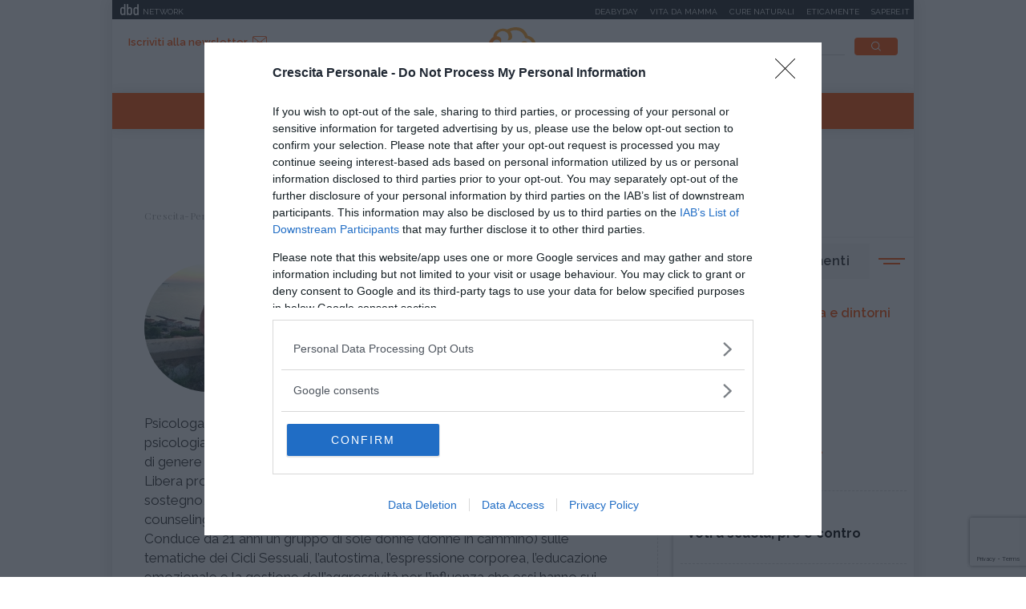

--- FILE ---
content_type: text/html;charset=UTF-8
request_url: https://www.crescita-personale.it/operatore/donatella-ponterio.html
body_size: 7170
content:
<!doctype html>
<html lang="it" xmlns:fb="http://www.facebook.com/2008/fbml">
<head>
<meta http-equiv="X-UA-Compatible" content="IE=edge">
<meta charset="utf-8">
<meta name="viewport" content="width=device-width">
<meta name="format-detection" content="telephone=no">
<meta name="author" content="crescitapersonale">
<meta name="google-site-verification" content="Fp7uGwb5OUzRudLb0RHk4yeVzsinT6fQdTXwtf1Q0OI" />
<meta name="facebook-domain-verification" content="2fp6ntdv9ydxvv40ha19lf0ack0bh8" />
<title>Donatella Pontiero, psicologa - Crescita-Personale.it</title>
<meta property="og:title" content="Donatella Pontiero, psicologa - Crescita-Personale.it">
<meta property="og:type" content="website">
<meta property="og:url" content="https://www.crescita-personale.it/operatore/donatella-ponterio.html">
<meta property="og:image" content="https://file.crescita-personale.it/site/image/activity_show/33771.jpg">
<meta property="og:description" content="Donatella Pontiero, psicologa.">
<link rel="image_src" href="https://file.crescita-personale.it/site/image/activity_show/33771.jpg"> <link rel="canonical" href="https://www.crescita-personale.it/operatore/donatella-ponterio.html" />
<link rel="icon" href="/.resources/crescitapersonale-templating-light/webresources/favicon.ico">
<meta name="description" content="Donatella Pontiero, psicologa." />
<link href="https://fonts.googleapis.com/css?family=Playfair+Display:400,700,900" rel="stylesheet">
<link href="https://fonts.googleapis.com/css?family=Raleway:400,500,600,700" rel="stylesheet">
<link rel="stylesheet" type="text/css" href="/.resources/crescitapersonale-templating-light/webresources/css/slick~2023-01-16-08-27-55-000~cache.css" media="all" />
<link rel="stylesheet" type="text/css" href="/.resources/crescitapersonale-templating-light/webresources/css/dropkick~2023-01-16-08-27-55-000~cache.css" media="all" />
<link rel="stylesheet" type="text/css" href="/.resources/crescitapersonale-templating-light/webresources/css/jquery.mmenu.all~2023-01-16-08-27-55-000~cache.css" media="all" />
<link rel="stylesheet" type="text/css" href="/.resources/crescitapersonale-templating-light/webresources/css/style~2023-01-16-08-27-55-000~cache.css" media="all" />
<!-- Google Tag Manager -->
<script>(function(w,d,s,l,i){w[l]=w[l]||[];w[l].push({'gtm.start':
new Date().getTime(),event:'gtm.js'});var f=d.getElementsByTagName(s)[0],
j=d.createElement(s),dl=l!='dataLayer'?'&l='+l:'';j.async=true;j.src=
'https://www.googletagmanager.com/gtm.js?id='+i+dl;f.parentNode.insertBefore(j,f);
})(window,document,'script','dataLayer','GTM-WVJ4LN7');</script>
<!-- End Google Tag Manager -->
</head>
<body id="profile" class=" " data-contextPath="" >
<!-- Google Tag Manager (noscript) -->
<noscript><iframe src="https://www.googletagmanager.com/ns.html?id=GTM-WVJ4LN7"
height="0" width="0" style="display:none;visibility:hidden"></iframe></noscript>
<!-- End Google Tag Manager (noscript) -->
<div id="adv-Position3">
<div id="div-gpt-ad-Top">
</div>
</div>
<div class="content-wrapper">
<header id="main-header" class="main-header">
<style>
#main-header .header-adv { padding: 5px 0; border: none; background-color: #1d2327; height: 24px; }
#main-header .header-adv .header-bar { height: 14px;padding: 0 5px; }
#main-header .header-adv .header-bar a { white-space: nowrap; margin: 0; }
#main-header .header-adv .header-bar .network { float:right;text-transform:uppercase;font-size:10px;padding-top: 2px; }
#main-header .header-adv .header-bar .network a { width: auto; white-space: nowrap;margin-left:15px;color:#f4f4f4;text-decoration:none; }
@media (max-width: 768px) {
.header-adv { display: none; }
}
</style>
<div class="header-adv">
<div class="header-bar">
<a href="https://www.dbdnetwork.it/" target="_blank" rel="nofollow">
<img src="https://urano.dbdnetwork.it/dbdnetwork/img/dbd.svg" style="float:left;fill:#f4f4f4;width:23px;height:14px;margin-left:5px" border="0">
<div style="float:left;padding-left:5px;text-transform:uppercase;font-size:10px;padding-top: 2px;color:#f4f4f4">Network</div>
</a>
<div class="network">
<a href="https://www.deabyday.tv/" target="_blank" rel="nofollow">Deabyday</a>
<a href="https://www.vitadamamma.com/" target="_blank" rel="nofollow">Vita da mamma</a>
<a href="https://www.cure-naturali.it/" target="_blank" rel="nofollow">Cure naturali</a>
<a href="https://www.eticamente.net/" rel="nofollow" style="">Eticamente</a>
<a href="https://www.sapere.it/" target="_blank" rel="nofollow">Sapere.it</a>
</div>
</div>
</div>
<div class="header-content">
<div class="header-left">
<a href="#mobile-menu" class="mobile-menu"><i class="icon-mobile-menu"></i></a>
<a href="#" class="subscribe goToNewsletter">Iscriviti alla newsletter<i class="icon-newsletter2"></i></a>
</div>
<div class="header-logo">
<a href="/home.html" title="Crescita-Personale.it">
<img src="/.resources/crescitapersonale-templating-light/webresources/img/crescita-personale-logo.svg" alt="Crescita Personale logo" />
</a>
</div>
<div class="header-right">
<form name="searchform" id="searchform" action="/info/ricerca.html" method="GET">
<fieldset>
<input type="text" name="searchfield" id="searchfield" placeholder="cerca" autocomplete="off">
<button type="submit" class="btn"><i class="icon-search"></i></button>
<a href="#" class="search-close"><i class="icon-close"></i></a>
</fieldset>
</form>
<div>
<p>La ricerca deve contenere almeno 3 caratteri</p>
</div>
</div>
</div>
<nav class="header-menu" itemscope itemtype="http://www.schema.org/SiteNavigationElement">
<ul>
<li itemprop="name">
<a itemprop="url" href="/enciclopedie.html" title="Enciclopedie" class="">Enciclopedie</a>
</li>
<li itemprop="name">
<a itemprop="url" href="/articoli.html" title="Articoli" class="">Articoli</a>
</li>
<li itemprop="name">
<a itemprop="url" href="/interviste.html" title="Interviste" class="">Interviste</a>
</li>
<li itemprop="name">
<a itemprop="url" href="/speciali.html" title="Speciali" class="">Speciali</a>
</li>
<li itemprop="name">
<a itemprop="url" href="/trova-esperto.html" title="Trova l'esperto" class="">Trova l'esperto</a>
</li>
</ul>
</nav>
</header>
<style>#div-gpt-ad-MaxTicker div{text-align:center;}</style>
<div id="adv-TopLeft">
<div id="div-gpt-ad-MaxTicker">
</div>
</div>
<div class="main-content ">
<section>
<div class="breadcrumb" itemscope itemtype="http://schema.org/BreadcrumbList">
<ul>
<li itemprop="itemListElement" itemscope itemtype="http://schema.org/ListItem">
<a href="/home.html" title="Crescita-Personale.it" itemprop="item"><span itemprop="name">Crescita-Personale.it</span></a>
<meta itemprop="position" content="1" />
</li>
<li itemprop="itemListElement" itemscope itemtype="http://schema.org/ListItem">
<a href="/operatore.html" title="Trova l&#039;esperto" itemprop="item"><span itemprop="name">Trova l&#039;esperto</span></a>
<meta itemprop="position" content="2" />
</li>
<li>
<span>Donatella Pontiero </span>
</li>
</ul>
</div>
<div class="article-wrapper mb-0 mt-20">
<article>
<header>
<div class="profile-title">
<span style="background-image:url(https://file.crescita-personale.it/site/image/activity_show/33771.jpg);"></span>
<h1>Donatella Pontiero</h1>
<h2>psicologa</h2>
</div>
<p class="abstract">Psicologa, Donna, Madre ed Educatrice da oltre 34 anni, è esperta in psicologia prenatale e parto attivo, in evoluzione personale femminile, salute di genere e meditazione con tecniche corporee e di rilassamento, Mindfulness.<br/>Libera professionista secondo un approccio analitico-sistemico, nel campo del sostegno, della prevenzione e della riabilitazione del disagio psicologico e del counseling a Catanzaro ed a Lamezia Terme (in uno studio pediatrico). Conduce da 21 anni un gruppo di sole donne (donne in cammino) sulle tematiche dei Cicli Sessuali, l’autostima, l’espressione corporea, l’educazione emozionale e la gestione dell’aggressività per l’influenza che essi hanno sui progetti di realizzazione affettiva, materiale e sociale. Dal 1987 è Educatrice Prenatale ed insegnante di parto Attivo (MIPA) naturale ed in acqua.<br/>Conduce gruppi di auto-aiuto per genitori, preparazione al matrimonio, alla gravidanza ed al parto, alfabetizzazione emotiva e conoscenza di sé, e si adopera per l’integrazione con le tradizioni ed il recupero dei “riti di passaggio” legati ai cicli della natura e delle stagioni, che per molte generazioni hanno scandito i tempi del benessere nelle nostre famiglie, in quanto ritiene che non ci possa essere vero recupero o formazione all’autonomia personale o lavorativa, se le radici che (stanno nella famiglia, nella propria terra e nella cura naturale del corpo) non vengono ri-conosciute e saldate ad una progettualità integrata.<br/><br/>Più recentemente ha strutturato la sua esperienza clinica in una metodologia eco-psicologica ( MDC – “Metodo dei Cicli”) basata sull’utilizzo della conoscenza dei cicli sessuali e mestruali per la gestione del disagio psicologico e comportamentale della donna in tutti i suoi cicli di vita (Life Span), in armonia con i Cicli della Natura.<br/>Su questi temi della Psicologia Prenatale e Femminile e dei Cicli di Vita secondo Metodi Naturali, ha condotto e conduce seminari di studio e workshops esperenziali anche all’ estero in lingua inglese e spagnola (Irlanda, Olanda, Spagna).<br/><br/>Più recentemente ha integrato, tra le tecniche corporee e di mindfulness utilizzate per il benessere e la crescita personale anche l’uso della Danza Terapeutica, unitamente a tecniche integrate di arte-terapia, conseguendo una formazione triennale in Danzamovimentoterapia- CE – metodo Artedo.<br/><br/> - Riceve in studio e ONLINE operando nel campo dell’educazione, del sostegno psicologico (individuale, familiare e di gruppo), della riabilitazione psicologica e del counseling, della promozione della salute e del Benessere Psicologico.<br/><br/>- Dall’anno 2010 è socia della SIPNEI (Società Italiana di PsicoNeuroEndocrinoImmunologia)</p>
</header>
<div class="article-content profile-content top-border">
<div class="container">
<div class="row">
<div class="col-6">
<h6>Indirizzo</h6>
<p>Via Milano 39 88100 Catanzaro (Catanzaro) - Calabria</p>
</div>
<div class="col-6">
<h6>Altre sedi</h6>
<p>Area Benessere<br/>Agriturismo Borgo Piazza<br/>Via F. Gullo snc<br/>88021 Vallo di Borgia CZ</p>
</div>
</div>
<div class="row">
<div class="col-12">
<h6>Contatti</h6>
<p>
+393465833377
</p>
</div>
</div>
</div>
<div class="profile-activities">
<a href="#" class="profile-activities-header">
<h3>Attivit&agrave;</h3>
</a>
<div class="profile-activities-content">
<div>
<h6>Profilo Professionale</h6>
<ul>
<li>67anni, 30 anni di attivit&agrave;</li>
<li><strong>1992</strong> anno iscrizione <strong>PSICOLOGI CALABRIA</strong> numero <strong>275</strong></li>
<li>1990 Psicologia Analitica Esistenziale, Calabria Insitute of Psychotherapy and Sophianalisi, Catanzaro</li>
</ul>
</div>
<div>
<h6>Specializzazioni</h6>
<ul>
<li>1998 specializzazione in Sophianalisi, Istituto di Antropologia Personalistica Esistenziale, IPAE di Cosenza</li>
<li>2003 specializzazione in Counseling Antropoartistico Sophianalitico, Istituto di psicolterapia Analitica Esistenziale I.P.A.E. , Ascoli Piceno</li>
<li>2015 specializzazione in Formazione triennale in Danzamovimentoterapia-CE Creativo Espressiva Metodo Artedo, Catanzaro e Roma</li>
</ul>
</div>
<div>
<h6>Pubblicazioni</h6>
<ul>
<li>2003 pubblicazione Il Bambino Memoria dell&#39;Universo: La Vita Prenatale, La Nascita Dell&#39;Io e l&#39;Evoluzione della Coscienza da Freud a Mercurio.</li>
</ul>
</div>
</div>
</div>
</div> </article>
</div></section>
<aside>
<div id="adv-Middle1" class="banner">
<div id="div-gpt-ad-MPU_Top">
</div>
</div>
<div class="top-topics-list">
<h4 class="side-title">Ultimi argomenti</h4>
<ul class="icon-list">
<li>
<a href="/enciclopedie/crescita-personale/terminologia-e-dintorni.html">
<img src="/dam/jcr:4ca60701-c6c7-4797-bbec-8c5e8d9ac2ed/counseling.svg" alt="Terminologia e dintorni" />Terminologia e dintorni</a>
</a>
</li>
<li>
<a href="/articoli/crescita-personale/ansia.html">
<img src="/dam/jcr:027b0575-6707-4620-bf99-e32794c4dac7/psychotherapies.svg" alt="Ansia" />Ansia</a>
</a>
</li>
<li>
<a href="/articoli/crescita-personale/emozioni.html">
<img src="/dam/jcr:75acb7b7-fbc2-469d-b192-b15ace9cd93f/psychological-distress.svg" alt="Emozioni" />Emozioni</a>
</a>
</li>
<li>
<a href="/enciclopedie/crescita-personale/psicoterapie.html">
<img src="/dam/jcr:6363cf94-af2a-448d-8056-090c2ae05729/psychoemotional-disorders.svg" alt="Psicoterapie" />Psicoterapie</a>
</a>
</li>
</ul>
<ul>
<li>
<a href="/articoli/competenze/apprendimento/pro-e-contro-voti-scolastici.html">
<h5>Apprendimento</h5>
<p> Voti a scuola, pro e contro
</p>
</a>
</li>
<li>
<a href="/articoli/competenze/atteggiamento/superare-un-rifiuto.html">
<h5>Atteggiamento</h5>
<p> Incassare un rifiuto: come riprendersi (alla grand...
</p>
</a>
</li>
<li>
<a href="/articoli/crescita-personale/psicologia/pensiero-magico.html">
<h5>Psicologia</h5>
<p> Pensiero magico: cos'è e perché può rivelarsi util...
</p>
</a>
</li>
<li>
<a href="/articoli/crescita-personale/disagio-psicologico/ciclotimia-cos-e-come-si-cura.html">
<h5>Disagio psicologico</h5>
<p> Ciclotimia, cos'è e come si cura
</p>
</a>
</li>
<li>
<a href="/articoli/relazioni/amore/liberarsi-da-ossessione-per-una-persona.html">
<h5>Amore</h5>
<p> Liberarsi dall'ossessione per una persona
</p>
</a>
</li>
</ul>
</div>
<div id="adv-Middle2" class="banner">
<div id="div-gpt-ad-MPU_Middle">
</div>
</div>
<div class="special">
<h4 class="side-title orange">I nostri speciali</h4>
<div class="special-list">
<article>
<a href="/speciali/psicologia-divina-commedia.html" title="Psicologia della Divina Commedia" style="background-image:url(/.imaging/default/dam/crescita-personale/speciali/psicologia-divina-commedia.jpg/jcr:content.jpg);">
<div>
<h6> Psicologia della Divina Commedia
</h6>
</div>
</a>
</article>
<article>
<a href="/speciali/i-7-passi-del-perdono-di-daniel-lumera.html" title="I 7 passi del perdono di Daniel Lumera" style="background-image:url(/.imaging/default/dam/crescita-personale/speciali/7-passi-del-perdono/lumera-crescita.png/jcr:content.png);">
<div>
<h6> I 7 passi del perdono di Daniel Lumera
</h6>
</div>
</a>
</article>
</div>
</div>
<div class="teaser-side">
<article>
<a href="/interviste/crescita-personale/varie/i-nostri-podcast.html" title="Ascolta tutti i nostri podcast">
<div class="teaser-side-image">
<p><i class="icon-interview"></i>Intervista</p>
<img src="/.imaging/mte/crescitapersonale/300x204/dam/crescita-personale/articoli/crescita-personale/podcast-crescita-personale.jpg/jcr:content/podcast-crescita-personale.jpg" alt="Ascolta tutti i nostri podcast" />
</div>
<div class="teaser-side-content">
<h6>Ascolta tutti i nostri podcast</h6>
<p>In questa sezione trovi le interviste e i dialoghi d&#039;ispirazione per comprendere la realtà intorno a noi e dentro di noi.</p>
<span class="btn">Voci per la crescita personale</span>
</div>
</a>
</article>
</div></aside> </div>
<footer id="main-footer" class="main-footer">
<div class="footer-first-row">
<div class="footer-newsletter">
<h4 class="h2">Iscriviti alla newsletter</h4>
<p>Riceverai preziosi consigli e informazioni sugli ultimi contenuti</p>
<script type="text/javascript">
if(typeof jQuery == 'undefined'){
document.write('<script type="text/javascript" src="//code.jquery.com/jquery-latest.min.js"></'+'script>');
}
</script>
<!-- Divided to prevent errors when jQuery is not loaded, the second if will fail -->
<script type="text/javascript">
if(typeof jQuery().datepicker == 'undefined'){
document.write('<script type="text/javascript" src="//ajax.googleapis.com/ajax/libs/jqueryui/1.12.0/jquery-ui.js"></'+'script>');
}
</script>
<script type="text/javascript" src="https://www.google.com/recaptcha/api.js"></script>
<form method="post" class="standard-form" action="https://mailing.deabyday.it/it/lists/495F7257-FB97-4990-BE6D-F19333EB05D2/subscription/">
<div class="form-group"><input type="email" style="background-color: transparent; border-bottom: 1px solid #FFFFFF; border-top: 0 none; border-left: 0 none; border-right: 0 none; border-radius: 0;" name="address" maxlength="512" class="form-control" placeholder="Inserisci la tua mail" title="" id="id_address"></div>
<input type="hidden" name="as_check1" id="id_as_check1">
<div class="form-group"><input type="text" name="as_check2" class="form-control collapse" style="display: none;" title="" id="id_as_check2"></div>
<div class="form-group" style="font-size: 13px;">
<input type="checkbox" name="privacy" required />&nbsp;Dichiaro di aver letto l&rsquo;<a style="color: #fff; font-weight: bold;" href="https://www.crescita-personale.it/info/policy-privacy.html">informativa</a>&nbsp;sulla privacye di accettare le condizioni
</div>
<div class="g-recaptcha"
data-sitekey="6LdJnnIUAAAAAOGpyjv21Fa-MMyqf3nVWY02YM-C"
data-size="invisible"
data-callback="onSubmitCaptcha">
</div>
<div class="buttons"><button style="font-weight: 600; background-color: #000; color: #fff; text-transform: uppercase; font-size: 10px;"style="font-weight: 600; background-color: #000; color: #fff; text-transform: uppercase; font-size: 10px;" type="submit" class="gg-recaptcha btn">Iscriviti</button></div>
<div style="clear: both;"></div>
</form>
<script type="text/javascript">
jQuery('.km_datepicker').datepicker({ dateFormat: 'yy-mm-dd' });
var clicked = null;
//function used to submit invisible captcha
function onSubmitCaptcha(token) {
clicked.trigger('submit', [true]);
}
jQuery(document).ready(function () {
jQuery('.gg-recaptcha').closest('form').submit(function (ev, skipRecaptcha) {
if(skipRecaptcha) {
return;
}
ev.preventDefault();
grecaptcha.execute();
});
jQuery('.gg-recaptcha').click(function () {
clicked = $(this).closest('form');
});
});
</script>
</div>
<div class="footer-social">
<h4 class="h2">Seguici su</h4>
<ul>
<li><a href="https://it-it.facebook.com/crescita.personale.it/" target="_blank" rel="nofollow"><i class="icon-social-facebook"></i></a></li>
</ul>
</div>
</div>
<div class="footer-second-row">
<nav class="footer-menu">
<ul>
<li><a href="/info/chi-siamo.html" title="Chi siamo">Chi siamo</a></li>
<li><a href="/info/contatti.html" title="Contatti">Contatti</a></li>
<li><a href="/info/la-redazione.html" title="La Redazione">La Redazione</a></li>
</ul>
</nav>
<div class="footer-link">
<ul>
<li><a href="/info/condizioni-uso.html">Condizioni d'uso</a></li>
<li><a href="/info/policy-privacy.html">Policy Privacy</a></li>
<li><a href="/info/cookies.html">Cookies</a></li>
</ul>
</div>
<p class="copyright">&copy; 2025 Copyright Media Data Factory S.R.L. - I contenuti sono di proprietà di Media Data Factory S.R.L, è vietata la riproduzione.
Media Data Factory S.R.L. sede legale in viale Sarca 336, 20126 Milano - PI/CF 09595010969</p>
</div>
</footer>
<div class="de-agostini-footer">
</div>
</div>
<style>
@media (max-width: 768px) {
.slimheadermobtop { display: none; }
}
</style>
<nav id="mobile-menu">
<div>
<div class="slimheadermobtop" style="top: 0; left: 0; position: absolute; padding: 5px; background-color: #1d2327; height: 24px; width: 100%;">
<a href="https://www.dbdnetwork.it/" target="_blank" rel="nofollow">
<img src="https://urano.dbdnetwork.it/dbdnetwork/img/dbd.svg" style="float:left;fill:#f4f4f4;width:23px;height:14px;margin-left:5px" border="0">
<div style="float:left;padding-left:5px;text-transform:uppercase;font-size:10px;padding-top: 2px;color:#f4f4f4">Network</div>
</a>
</div>
<ul>
<li class="menu-close">
<a href="#"><i class="icon-close"></i></a>
</li>
<li>
<a href="/home.html" title="Crescita-Personale.it">Crescita-Personale.it</a>
</li>
<li>
<a href="/enciclopedie.html" title="Enciclopedie">Enciclopedie</a>
</li>
<li>
<a href="/articoli.html" title="Articoli">Articoli</a>
</li>
<li>
<a href="/interviste.html" title="Interviste">Interviste</a>
</li>
<li>
<a href="/speciali.html" title="Speciali">Speciali</a>
</li>
<li>
<a href="/trova-esperto.html" title="Trova l'esperto">Trova l'esperto</a>
</li>
<li class="menu-newsletter">
<a href="/newsletter/newsletter.html" style="color: #A7A7A7;background-color: #F6F7F7;"><i class="icon-newsletter"></i> Iscriviti alla newsletter</a>
</li>
<li class="menu-social">
<span>
<a href="https://it-it.facebook.com/crescita.personale.it/" rel="nofollow" target="_blank"><i class="icon-social-facebook"></i></a>
</span>
</li>
</ul>
<style>
.slimheadermob a { border:0; font-size:12px; text-transform:uppercase;min-width:auto;margin:0;padding: 5px 0 0 0;display:block;border-bottom:1px dotted #b9b9b9 }
</style>
<div class="slimheadermob" style="clear:both;padding:20px 10px">
<div style="background-color:#dfdfdf;margin-top:20px;border-radius:5px;overflow:hidden">
<div style="padding:2px 6px 4px 6px;background-color:#c5c5c5"><a rel="nofollow" style="border:0" target="_blank" href="https://www.dbdnetwork.it/"><img src="https://urano.dbdnetwork.it/dbdnetwork/img/logos.svg" style="width:94px;height:16px;fill:#484848"></a></div>
<div style="padding:0 6px 10px 6px;">
<a href="https://www.deabyday.tv/" target="_blank" rel="nofollow" style="color:#484848;text-decoration:none">Deabyday</a>
<a href="https://www.vitadamamma.com/" target="_blank" rel="nofollow" style="color:#484848;text-decoration:none">Vita da mamma</a>
<a href="https://www.eticamente.net/" target="_blank" rel="nofollow" style="color:#484848;text-decoration:none">Eticamente</a>
<a href="https://www.crescita-personale.it/" target="_blank" rel="nofollow" style="color:#484848;text-decoration:none">Crescita personale</a>
<a href="https://www.sapere.it/" target="_blank" rel="nofollow" style="border-bottom:0;color:#484848;text-decoration:none">Sapere.it</a>
</div>
</div>
</div>
</div>
</nav>
<script src="/.resources/crescitapersonale-templating-light/webresources/js/vendor/jquery-3.3.1.min~2023-01-16-08-27-55-000~cache.js"></script>
<script src="/.resources/crescitapersonale-templating-light/webresources/js/bootstrap.min~2023-01-16-08-27-55-000~cache.js"></script>
<script src="/.resources/crescitapersonale-templating-light/webresources/js/picturefill-background~2023-01-16-08-27-55-000~cache.js"></script>
<script src="/.resources/crescitapersonale-templating-light/webresources/js/jquery.mmenu.all~2023-01-16-08-27-55-000~cache.js"></script>
<script src="/.resources/crescitapersonale-templating-light/webresources/js/dropkick~2023-01-16-08-27-55-000~cache.js"></script>
<script src="/.resources/crescitapersonale-templating-light/webresources/js/slick.min~2023-01-16-08-27-55-000~cache.js"></script>
<script src="/.resources/crescitapersonale-templating-light/webresources/js/jquery.matchHeight-min~2023-01-16-08-27-55-000~cache.js"></script>
<script src="/.resources/crescitapersonale-templating-light/webresources/js/scripts~2023-01-17-11-47-22-511~cache.js"></script>
<script src="/.resources/crescitapersonale-templating-light/webresources/js/webtrekk_v4.min~2023-01-16-08-27-55-000~cache.js"></script>
<script type="text/javascript" src="https://urano.dbdnetwork.it/tag/crescita.min.js"></script>
<script type="text/javascript">
jQuery(document).ready(function () {
jQuery(window).blur(function (e) { window.setTimeout(function () { $(window).focus(); }, 0); });
});
</script>
<div id="div-gpt-ad-Overlay">
</div>
</body>
</html>

--- FILE ---
content_type: text/html; charset=utf-8
request_url: https://www.google.com/recaptcha/api2/anchor?ar=1&k=6LdJnnIUAAAAAOGpyjv21Fa-MMyqf3nVWY02YM-C&co=aHR0cHM6Ly93d3cuY3Jlc2NpdGEtcGVyc29uYWxlLml0OjQ0Mw..&hl=en&v=PoyoqOPhxBO7pBk68S4YbpHZ&size=invisible&anchor-ms=20000&execute-ms=30000&cb=x1jtmopcems9
body_size: 49382
content:
<!DOCTYPE HTML><html dir="ltr" lang="en"><head><meta http-equiv="Content-Type" content="text/html; charset=UTF-8">
<meta http-equiv="X-UA-Compatible" content="IE=edge">
<title>reCAPTCHA</title>
<style type="text/css">
/* cyrillic-ext */
@font-face {
  font-family: 'Roboto';
  font-style: normal;
  font-weight: 400;
  font-stretch: 100%;
  src: url(//fonts.gstatic.com/s/roboto/v48/KFO7CnqEu92Fr1ME7kSn66aGLdTylUAMa3GUBHMdazTgWw.woff2) format('woff2');
  unicode-range: U+0460-052F, U+1C80-1C8A, U+20B4, U+2DE0-2DFF, U+A640-A69F, U+FE2E-FE2F;
}
/* cyrillic */
@font-face {
  font-family: 'Roboto';
  font-style: normal;
  font-weight: 400;
  font-stretch: 100%;
  src: url(//fonts.gstatic.com/s/roboto/v48/KFO7CnqEu92Fr1ME7kSn66aGLdTylUAMa3iUBHMdazTgWw.woff2) format('woff2');
  unicode-range: U+0301, U+0400-045F, U+0490-0491, U+04B0-04B1, U+2116;
}
/* greek-ext */
@font-face {
  font-family: 'Roboto';
  font-style: normal;
  font-weight: 400;
  font-stretch: 100%;
  src: url(//fonts.gstatic.com/s/roboto/v48/KFO7CnqEu92Fr1ME7kSn66aGLdTylUAMa3CUBHMdazTgWw.woff2) format('woff2');
  unicode-range: U+1F00-1FFF;
}
/* greek */
@font-face {
  font-family: 'Roboto';
  font-style: normal;
  font-weight: 400;
  font-stretch: 100%;
  src: url(//fonts.gstatic.com/s/roboto/v48/KFO7CnqEu92Fr1ME7kSn66aGLdTylUAMa3-UBHMdazTgWw.woff2) format('woff2');
  unicode-range: U+0370-0377, U+037A-037F, U+0384-038A, U+038C, U+038E-03A1, U+03A3-03FF;
}
/* math */
@font-face {
  font-family: 'Roboto';
  font-style: normal;
  font-weight: 400;
  font-stretch: 100%;
  src: url(//fonts.gstatic.com/s/roboto/v48/KFO7CnqEu92Fr1ME7kSn66aGLdTylUAMawCUBHMdazTgWw.woff2) format('woff2');
  unicode-range: U+0302-0303, U+0305, U+0307-0308, U+0310, U+0312, U+0315, U+031A, U+0326-0327, U+032C, U+032F-0330, U+0332-0333, U+0338, U+033A, U+0346, U+034D, U+0391-03A1, U+03A3-03A9, U+03B1-03C9, U+03D1, U+03D5-03D6, U+03F0-03F1, U+03F4-03F5, U+2016-2017, U+2034-2038, U+203C, U+2040, U+2043, U+2047, U+2050, U+2057, U+205F, U+2070-2071, U+2074-208E, U+2090-209C, U+20D0-20DC, U+20E1, U+20E5-20EF, U+2100-2112, U+2114-2115, U+2117-2121, U+2123-214F, U+2190, U+2192, U+2194-21AE, U+21B0-21E5, U+21F1-21F2, U+21F4-2211, U+2213-2214, U+2216-22FF, U+2308-230B, U+2310, U+2319, U+231C-2321, U+2336-237A, U+237C, U+2395, U+239B-23B7, U+23D0, U+23DC-23E1, U+2474-2475, U+25AF, U+25B3, U+25B7, U+25BD, U+25C1, U+25CA, U+25CC, U+25FB, U+266D-266F, U+27C0-27FF, U+2900-2AFF, U+2B0E-2B11, U+2B30-2B4C, U+2BFE, U+3030, U+FF5B, U+FF5D, U+1D400-1D7FF, U+1EE00-1EEFF;
}
/* symbols */
@font-face {
  font-family: 'Roboto';
  font-style: normal;
  font-weight: 400;
  font-stretch: 100%;
  src: url(//fonts.gstatic.com/s/roboto/v48/KFO7CnqEu92Fr1ME7kSn66aGLdTylUAMaxKUBHMdazTgWw.woff2) format('woff2');
  unicode-range: U+0001-000C, U+000E-001F, U+007F-009F, U+20DD-20E0, U+20E2-20E4, U+2150-218F, U+2190, U+2192, U+2194-2199, U+21AF, U+21E6-21F0, U+21F3, U+2218-2219, U+2299, U+22C4-22C6, U+2300-243F, U+2440-244A, U+2460-24FF, U+25A0-27BF, U+2800-28FF, U+2921-2922, U+2981, U+29BF, U+29EB, U+2B00-2BFF, U+4DC0-4DFF, U+FFF9-FFFB, U+10140-1018E, U+10190-1019C, U+101A0, U+101D0-101FD, U+102E0-102FB, U+10E60-10E7E, U+1D2C0-1D2D3, U+1D2E0-1D37F, U+1F000-1F0FF, U+1F100-1F1AD, U+1F1E6-1F1FF, U+1F30D-1F30F, U+1F315, U+1F31C, U+1F31E, U+1F320-1F32C, U+1F336, U+1F378, U+1F37D, U+1F382, U+1F393-1F39F, U+1F3A7-1F3A8, U+1F3AC-1F3AF, U+1F3C2, U+1F3C4-1F3C6, U+1F3CA-1F3CE, U+1F3D4-1F3E0, U+1F3ED, U+1F3F1-1F3F3, U+1F3F5-1F3F7, U+1F408, U+1F415, U+1F41F, U+1F426, U+1F43F, U+1F441-1F442, U+1F444, U+1F446-1F449, U+1F44C-1F44E, U+1F453, U+1F46A, U+1F47D, U+1F4A3, U+1F4B0, U+1F4B3, U+1F4B9, U+1F4BB, U+1F4BF, U+1F4C8-1F4CB, U+1F4D6, U+1F4DA, U+1F4DF, U+1F4E3-1F4E6, U+1F4EA-1F4ED, U+1F4F7, U+1F4F9-1F4FB, U+1F4FD-1F4FE, U+1F503, U+1F507-1F50B, U+1F50D, U+1F512-1F513, U+1F53E-1F54A, U+1F54F-1F5FA, U+1F610, U+1F650-1F67F, U+1F687, U+1F68D, U+1F691, U+1F694, U+1F698, U+1F6AD, U+1F6B2, U+1F6B9-1F6BA, U+1F6BC, U+1F6C6-1F6CF, U+1F6D3-1F6D7, U+1F6E0-1F6EA, U+1F6F0-1F6F3, U+1F6F7-1F6FC, U+1F700-1F7FF, U+1F800-1F80B, U+1F810-1F847, U+1F850-1F859, U+1F860-1F887, U+1F890-1F8AD, U+1F8B0-1F8BB, U+1F8C0-1F8C1, U+1F900-1F90B, U+1F93B, U+1F946, U+1F984, U+1F996, U+1F9E9, U+1FA00-1FA6F, U+1FA70-1FA7C, U+1FA80-1FA89, U+1FA8F-1FAC6, U+1FACE-1FADC, U+1FADF-1FAE9, U+1FAF0-1FAF8, U+1FB00-1FBFF;
}
/* vietnamese */
@font-face {
  font-family: 'Roboto';
  font-style: normal;
  font-weight: 400;
  font-stretch: 100%;
  src: url(//fonts.gstatic.com/s/roboto/v48/KFO7CnqEu92Fr1ME7kSn66aGLdTylUAMa3OUBHMdazTgWw.woff2) format('woff2');
  unicode-range: U+0102-0103, U+0110-0111, U+0128-0129, U+0168-0169, U+01A0-01A1, U+01AF-01B0, U+0300-0301, U+0303-0304, U+0308-0309, U+0323, U+0329, U+1EA0-1EF9, U+20AB;
}
/* latin-ext */
@font-face {
  font-family: 'Roboto';
  font-style: normal;
  font-weight: 400;
  font-stretch: 100%;
  src: url(//fonts.gstatic.com/s/roboto/v48/KFO7CnqEu92Fr1ME7kSn66aGLdTylUAMa3KUBHMdazTgWw.woff2) format('woff2');
  unicode-range: U+0100-02BA, U+02BD-02C5, U+02C7-02CC, U+02CE-02D7, U+02DD-02FF, U+0304, U+0308, U+0329, U+1D00-1DBF, U+1E00-1E9F, U+1EF2-1EFF, U+2020, U+20A0-20AB, U+20AD-20C0, U+2113, U+2C60-2C7F, U+A720-A7FF;
}
/* latin */
@font-face {
  font-family: 'Roboto';
  font-style: normal;
  font-weight: 400;
  font-stretch: 100%;
  src: url(//fonts.gstatic.com/s/roboto/v48/KFO7CnqEu92Fr1ME7kSn66aGLdTylUAMa3yUBHMdazQ.woff2) format('woff2');
  unicode-range: U+0000-00FF, U+0131, U+0152-0153, U+02BB-02BC, U+02C6, U+02DA, U+02DC, U+0304, U+0308, U+0329, U+2000-206F, U+20AC, U+2122, U+2191, U+2193, U+2212, U+2215, U+FEFF, U+FFFD;
}
/* cyrillic-ext */
@font-face {
  font-family: 'Roboto';
  font-style: normal;
  font-weight: 500;
  font-stretch: 100%;
  src: url(//fonts.gstatic.com/s/roboto/v48/KFO7CnqEu92Fr1ME7kSn66aGLdTylUAMa3GUBHMdazTgWw.woff2) format('woff2');
  unicode-range: U+0460-052F, U+1C80-1C8A, U+20B4, U+2DE0-2DFF, U+A640-A69F, U+FE2E-FE2F;
}
/* cyrillic */
@font-face {
  font-family: 'Roboto';
  font-style: normal;
  font-weight: 500;
  font-stretch: 100%;
  src: url(//fonts.gstatic.com/s/roboto/v48/KFO7CnqEu92Fr1ME7kSn66aGLdTylUAMa3iUBHMdazTgWw.woff2) format('woff2');
  unicode-range: U+0301, U+0400-045F, U+0490-0491, U+04B0-04B1, U+2116;
}
/* greek-ext */
@font-face {
  font-family: 'Roboto';
  font-style: normal;
  font-weight: 500;
  font-stretch: 100%;
  src: url(//fonts.gstatic.com/s/roboto/v48/KFO7CnqEu92Fr1ME7kSn66aGLdTylUAMa3CUBHMdazTgWw.woff2) format('woff2');
  unicode-range: U+1F00-1FFF;
}
/* greek */
@font-face {
  font-family: 'Roboto';
  font-style: normal;
  font-weight: 500;
  font-stretch: 100%;
  src: url(//fonts.gstatic.com/s/roboto/v48/KFO7CnqEu92Fr1ME7kSn66aGLdTylUAMa3-UBHMdazTgWw.woff2) format('woff2');
  unicode-range: U+0370-0377, U+037A-037F, U+0384-038A, U+038C, U+038E-03A1, U+03A3-03FF;
}
/* math */
@font-face {
  font-family: 'Roboto';
  font-style: normal;
  font-weight: 500;
  font-stretch: 100%;
  src: url(//fonts.gstatic.com/s/roboto/v48/KFO7CnqEu92Fr1ME7kSn66aGLdTylUAMawCUBHMdazTgWw.woff2) format('woff2');
  unicode-range: U+0302-0303, U+0305, U+0307-0308, U+0310, U+0312, U+0315, U+031A, U+0326-0327, U+032C, U+032F-0330, U+0332-0333, U+0338, U+033A, U+0346, U+034D, U+0391-03A1, U+03A3-03A9, U+03B1-03C9, U+03D1, U+03D5-03D6, U+03F0-03F1, U+03F4-03F5, U+2016-2017, U+2034-2038, U+203C, U+2040, U+2043, U+2047, U+2050, U+2057, U+205F, U+2070-2071, U+2074-208E, U+2090-209C, U+20D0-20DC, U+20E1, U+20E5-20EF, U+2100-2112, U+2114-2115, U+2117-2121, U+2123-214F, U+2190, U+2192, U+2194-21AE, U+21B0-21E5, U+21F1-21F2, U+21F4-2211, U+2213-2214, U+2216-22FF, U+2308-230B, U+2310, U+2319, U+231C-2321, U+2336-237A, U+237C, U+2395, U+239B-23B7, U+23D0, U+23DC-23E1, U+2474-2475, U+25AF, U+25B3, U+25B7, U+25BD, U+25C1, U+25CA, U+25CC, U+25FB, U+266D-266F, U+27C0-27FF, U+2900-2AFF, U+2B0E-2B11, U+2B30-2B4C, U+2BFE, U+3030, U+FF5B, U+FF5D, U+1D400-1D7FF, U+1EE00-1EEFF;
}
/* symbols */
@font-face {
  font-family: 'Roboto';
  font-style: normal;
  font-weight: 500;
  font-stretch: 100%;
  src: url(//fonts.gstatic.com/s/roboto/v48/KFO7CnqEu92Fr1ME7kSn66aGLdTylUAMaxKUBHMdazTgWw.woff2) format('woff2');
  unicode-range: U+0001-000C, U+000E-001F, U+007F-009F, U+20DD-20E0, U+20E2-20E4, U+2150-218F, U+2190, U+2192, U+2194-2199, U+21AF, U+21E6-21F0, U+21F3, U+2218-2219, U+2299, U+22C4-22C6, U+2300-243F, U+2440-244A, U+2460-24FF, U+25A0-27BF, U+2800-28FF, U+2921-2922, U+2981, U+29BF, U+29EB, U+2B00-2BFF, U+4DC0-4DFF, U+FFF9-FFFB, U+10140-1018E, U+10190-1019C, U+101A0, U+101D0-101FD, U+102E0-102FB, U+10E60-10E7E, U+1D2C0-1D2D3, U+1D2E0-1D37F, U+1F000-1F0FF, U+1F100-1F1AD, U+1F1E6-1F1FF, U+1F30D-1F30F, U+1F315, U+1F31C, U+1F31E, U+1F320-1F32C, U+1F336, U+1F378, U+1F37D, U+1F382, U+1F393-1F39F, U+1F3A7-1F3A8, U+1F3AC-1F3AF, U+1F3C2, U+1F3C4-1F3C6, U+1F3CA-1F3CE, U+1F3D4-1F3E0, U+1F3ED, U+1F3F1-1F3F3, U+1F3F5-1F3F7, U+1F408, U+1F415, U+1F41F, U+1F426, U+1F43F, U+1F441-1F442, U+1F444, U+1F446-1F449, U+1F44C-1F44E, U+1F453, U+1F46A, U+1F47D, U+1F4A3, U+1F4B0, U+1F4B3, U+1F4B9, U+1F4BB, U+1F4BF, U+1F4C8-1F4CB, U+1F4D6, U+1F4DA, U+1F4DF, U+1F4E3-1F4E6, U+1F4EA-1F4ED, U+1F4F7, U+1F4F9-1F4FB, U+1F4FD-1F4FE, U+1F503, U+1F507-1F50B, U+1F50D, U+1F512-1F513, U+1F53E-1F54A, U+1F54F-1F5FA, U+1F610, U+1F650-1F67F, U+1F687, U+1F68D, U+1F691, U+1F694, U+1F698, U+1F6AD, U+1F6B2, U+1F6B9-1F6BA, U+1F6BC, U+1F6C6-1F6CF, U+1F6D3-1F6D7, U+1F6E0-1F6EA, U+1F6F0-1F6F3, U+1F6F7-1F6FC, U+1F700-1F7FF, U+1F800-1F80B, U+1F810-1F847, U+1F850-1F859, U+1F860-1F887, U+1F890-1F8AD, U+1F8B0-1F8BB, U+1F8C0-1F8C1, U+1F900-1F90B, U+1F93B, U+1F946, U+1F984, U+1F996, U+1F9E9, U+1FA00-1FA6F, U+1FA70-1FA7C, U+1FA80-1FA89, U+1FA8F-1FAC6, U+1FACE-1FADC, U+1FADF-1FAE9, U+1FAF0-1FAF8, U+1FB00-1FBFF;
}
/* vietnamese */
@font-face {
  font-family: 'Roboto';
  font-style: normal;
  font-weight: 500;
  font-stretch: 100%;
  src: url(//fonts.gstatic.com/s/roboto/v48/KFO7CnqEu92Fr1ME7kSn66aGLdTylUAMa3OUBHMdazTgWw.woff2) format('woff2');
  unicode-range: U+0102-0103, U+0110-0111, U+0128-0129, U+0168-0169, U+01A0-01A1, U+01AF-01B0, U+0300-0301, U+0303-0304, U+0308-0309, U+0323, U+0329, U+1EA0-1EF9, U+20AB;
}
/* latin-ext */
@font-face {
  font-family: 'Roboto';
  font-style: normal;
  font-weight: 500;
  font-stretch: 100%;
  src: url(//fonts.gstatic.com/s/roboto/v48/KFO7CnqEu92Fr1ME7kSn66aGLdTylUAMa3KUBHMdazTgWw.woff2) format('woff2');
  unicode-range: U+0100-02BA, U+02BD-02C5, U+02C7-02CC, U+02CE-02D7, U+02DD-02FF, U+0304, U+0308, U+0329, U+1D00-1DBF, U+1E00-1E9F, U+1EF2-1EFF, U+2020, U+20A0-20AB, U+20AD-20C0, U+2113, U+2C60-2C7F, U+A720-A7FF;
}
/* latin */
@font-face {
  font-family: 'Roboto';
  font-style: normal;
  font-weight: 500;
  font-stretch: 100%;
  src: url(//fonts.gstatic.com/s/roboto/v48/KFO7CnqEu92Fr1ME7kSn66aGLdTylUAMa3yUBHMdazQ.woff2) format('woff2');
  unicode-range: U+0000-00FF, U+0131, U+0152-0153, U+02BB-02BC, U+02C6, U+02DA, U+02DC, U+0304, U+0308, U+0329, U+2000-206F, U+20AC, U+2122, U+2191, U+2193, U+2212, U+2215, U+FEFF, U+FFFD;
}
/* cyrillic-ext */
@font-face {
  font-family: 'Roboto';
  font-style: normal;
  font-weight: 900;
  font-stretch: 100%;
  src: url(//fonts.gstatic.com/s/roboto/v48/KFO7CnqEu92Fr1ME7kSn66aGLdTylUAMa3GUBHMdazTgWw.woff2) format('woff2');
  unicode-range: U+0460-052F, U+1C80-1C8A, U+20B4, U+2DE0-2DFF, U+A640-A69F, U+FE2E-FE2F;
}
/* cyrillic */
@font-face {
  font-family: 'Roboto';
  font-style: normal;
  font-weight: 900;
  font-stretch: 100%;
  src: url(//fonts.gstatic.com/s/roboto/v48/KFO7CnqEu92Fr1ME7kSn66aGLdTylUAMa3iUBHMdazTgWw.woff2) format('woff2');
  unicode-range: U+0301, U+0400-045F, U+0490-0491, U+04B0-04B1, U+2116;
}
/* greek-ext */
@font-face {
  font-family: 'Roboto';
  font-style: normal;
  font-weight: 900;
  font-stretch: 100%;
  src: url(//fonts.gstatic.com/s/roboto/v48/KFO7CnqEu92Fr1ME7kSn66aGLdTylUAMa3CUBHMdazTgWw.woff2) format('woff2');
  unicode-range: U+1F00-1FFF;
}
/* greek */
@font-face {
  font-family: 'Roboto';
  font-style: normal;
  font-weight: 900;
  font-stretch: 100%;
  src: url(//fonts.gstatic.com/s/roboto/v48/KFO7CnqEu92Fr1ME7kSn66aGLdTylUAMa3-UBHMdazTgWw.woff2) format('woff2');
  unicode-range: U+0370-0377, U+037A-037F, U+0384-038A, U+038C, U+038E-03A1, U+03A3-03FF;
}
/* math */
@font-face {
  font-family: 'Roboto';
  font-style: normal;
  font-weight: 900;
  font-stretch: 100%;
  src: url(//fonts.gstatic.com/s/roboto/v48/KFO7CnqEu92Fr1ME7kSn66aGLdTylUAMawCUBHMdazTgWw.woff2) format('woff2');
  unicode-range: U+0302-0303, U+0305, U+0307-0308, U+0310, U+0312, U+0315, U+031A, U+0326-0327, U+032C, U+032F-0330, U+0332-0333, U+0338, U+033A, U+0346, U+034D, U+0391-03A1, U+03A3-03A9, U+03B1-03C9, U+03D1, U+03D5-03D6, U+03F0-03F1, U+03F4-03F5, U+2016-2017, U+2034-2038, U+203C, U+2040, U+2043, U+2047, U+2050, U+2057, U+205F, U+2070-2071, U+2074-208E, U+2090-209C, U+20D0-20DC, U+20E1, U+20E5-20EF, U+2100-2112, U+2114-2115, U+2117-2121, U+2123-214F, U+2190, U+2192, U+2194-21AE, U+21B0-21E5, U+21F1-21F2, U+21F4-2211, U+2213-2214, U+2216-22FF, U+2308-230B, U+2310, U+2319, U+231C-2321, U+2336-237A, U+237C, U+2395, U+239B-23B7, U+23D0, U+23DC-23E1, U+2474-2475, U+25AF, U+25B3, U+25B7, U+25BD, U+25C1, U+25CA, U+25CC, U+25FB, U+266D-266F, U+27C0-27FF, U+2900-2AFF, U+2B0E-2B11, U+2B30-2B4C, U+2BFE, U+3030, U+FF5B, U+FF5D, U+1D400-1D7FF, U+1EE00-1EEFF;
}
/* symbols */
@font-face {
  font-family: 'Roboto';
  font-style: normal;
  font-weight: 900;
  font-stretch: 100%;
  src: url(//fonts.gstatic.com/s/roboto/v48/KFO7CnqEu92Fr1ME7kSn66aGLdTylUAMaxKUBHMdazTgWw.woff2) format('woff2');
  unicode-range: U+0001-000C, U+000E-001F, U+007F-009F, U+20DD-20E0, U+20E2-20E4, U+2150-218F, U+2190, U+2192, U+2194-2199, U+21AF, U+21E6-21F0, U+21F3, U+2218-2219, U+2299, U+22C4-22C6, U+2300-243F, U+2440-244A, U+2460-24FF, U+25A0-27BF, U+2800-28FF, U+2921-2922, U+2981, U+29BF, U+29EB, U+2B00-2BFF, U+4DC0-4DFF, U+FFF9-FFFB, U+10140-1018E, U+10190-1019C, U+101A0, U+101D0-101FD, U+102E0-102FB, U+10E60-10E7E, U+1D2C0-1D2D3, U+1D2E0-1D37F, U+1F000-1F0FF, U+1F100-1F1AD, U+1F1E6-1F1FF, U+1F30D-1F30F, U+1F315, U+1F31C, U+1F31E, U+1F320-1F32C, U+1F336, U+1F378, U+1F37D, U+1F382, U+1F393-1F39F, U+1F3A7-1F3A8, U+1F3AC-1F3AF, U+1F3C2, U+1F3C4-1F3C6, U+1F3CA-1F3CE, U+1F3D4-1F3E0, U+1F3ED, U+1F3F1-1F3F3, U+1F3F5-1F3F7, U+1F408, U+1F415, U+1F41F, U+1F426, U+1F43F, U+1F441-1F442, U+1F444, U+1F446-1F449, U+1F44C-1F44E, U+1F453, U+1F46A, U+1F47D, U+1F4A3, U+1F4B0, U+1F4B3, U+1F4B9, U+1F4BB, U+1F4BF, U+1F4C8-1F4CB, U+1F4D6, U+1F4DA, U+1F4DF, U+1F4E3-1F4E6, U+1F4EA-1F4ED, U+1F4F7, U+1F4F9-1F4FB, U+1F4FD-1F4FE, U+1F503, U+1F507-1F50B, U+1F50D, U+1F512-1F513, U+1F53E-1F54A, U+1F54F-1F5FA, U+1F610, U+1F650-1F67F, U+1F687, U+1F68D, U+1F691, U+1F694, U+1F698, U+1F6AD, U+1F6B2, U+1F6B9-1F6BA, U+1F6BC, U+1F6C6-1F6CF, U+1F6D3-1F6D7, U+1F6E0-1F6EA, U+1F6F0-1F6F3, U+1F6F7-1F6FC, U+1F700-1F7FF, U+1F800-1F80B, U+1F810-1F847, U+1F850-1F859, U+1F860-1F887, U+1F890-1F8AD, U+1F8B0-1F8BB, U+1F8C0-1F8C1, U+1F900-1F90B, U+1F93B, U+1F946, U+1F984, U+1F996, U+1F9E9, U+1FA00-1FA6F, U+1FA70-1FA7C, U+1FA80-1FA89, U+1FA8F-1FAC6, U+1FACE-1FADC, U+1FADF-1FAE9, U+1FAF0-1FAF8, U+1FB00-1FBFF;
}
/* vietnamese */
@font-face {
  font-family: 'Roboto';
  font-style: normal;
  font-weight: 900;
  font-stretch: 100%;
  src: url(//fonts.gstatic.com/s/roboto/v48/KFO7CnqEu92Fr1ME7kSn66aGLdTylUAMa3OUBHMdazTgWw.woff2) format('woff2');
  unicode-range: U+0102-0103, U+0110-0111, U+0128-0129, U+0168-0169, U+01A0-01A1, U+01AF-01B0, U+0300-0301, U+0303-0304, U+0308-0309, U+0323, U+0329, U+1EA0-1EF9, U+20AB;
}
/* latin-ext */
@font-face {
  font-family: 'Roboto';
  font-style: normal;
  font-weight: 900;
  font-stretch: 100%;
  src: url(//fonts.gstatic.com/s/roboto/v48/KFO7CnqEu92Fr1ME7kSn66aGLdTylUAMa3KUBHMdazTgWw.woff2) format('woff2');
  unicode-range: U+0100-02BA, U+02BD-02C5, U+02C7-02CC, U+02CE-02D7, U+02DD-02FF, U+0304, U+0308, U+0329, U+1D00-1DBF, U+1E00-1E9F, U+1EF2-1EFF, U+2020, U+20A0-20AB, U+20AD-20C0, U+2113, U+2C60-2C7F, U+A720-A7FF;
}
/* latin */
@font-face {
  font-family: 'Roboto';
  font-style: normal;
  font-weight: 900;
  font-stretch: 100%;
  src: url(//fonts.gstatic.com/s/roboto/v48/KFO7CnqEu92Fr1ME7kSn66aGLdTylUAMa3yUBHMdazQ.woff2) format('woff2');
  unicode-range: U+0000-00FF, U+0131, U+0152-0153, U+02BB-02BC, U+02C6, U+02DA, U+02DC, U+0304, U+0308, U+0329, U+2000-206F, U+20AC, U+2122, U+2191, U+2193, U+2212, U+2215, U+FEFF, U+FFFD;
}

</style>
<link rel="stylesheet" type="text/css" href="https://www.gstatic.com/recaptcha/releases/PoyoqOPhxBO7pBk68S4YbpHZ/styles__ltr.css">
<script nonce="qEiG4J3k5Rx0Fzb84WhWgA" type="text/javascript">window['__recaptcha_api'] = 'https://www.google.com/recaptcha/api2/';</script>
<script type="text/javascript" src="https://www.gstatic.com/recaptcha/releases/PoyoqOPhxBO7pBk68S4YbpHZ/recaptcha__en.js" nonce="qEiG4J3k5Rx0Fzb84WhWgA">
      
    </script></head>
<body><div id="rc-anchor-alert" class="rc-anchor-alert"></div>
<input type="hidden" id="recaptcha-token" value="[base64]">
<script type="text/javascript" nonce="qEiG4J3k5Rx0Fzb84WhWgA">
      recaptcha.anchor.Main.init("[\x22ainput\x22,[\x22bgdata\x22,\x22\x22,\[base64]/[base64]/bmV3IFpbdF0obVswXSk6Sz09Mj9uZXcgWlt0XShtWzBdLG1bMV0pOks9PTM/bmV3IFpbdF0obVswXSxtWzFdLG1bMl0pOks9PTQ/[base64]/[base64]/[base64]/[base64]/[base64]/[base64]/[base64]/[base64]/[base64]/[base64]/[base64]/[base64]/[base64]/[base64]\\u003d\\u003d\x22,\[base64]\\u003d\x22,\x22wqrCh13CsCIiSwlnwooaFmsLwpbClsK0wqdYw7hzw57DisK0wqYMw5sSwpnDjQvCujTCusKYwqfDgj/CjmrDosOxwoMjwrJHwoFXO8OKwo3DoBIaRcKiw6g0bcOvCMORcsKpfh9vP8KkGsOdZ1kOVnluw7h0w4vDvGYnZcKHL1wHwrFwJlTClDPDtsO6wpU8wqDCvMKPwrvDo3LDhlQlwpIVYcOtw4x/w4PDhMOPKMKxw6XCsx4Uw68aCsK2w7Eubm4Nw6LDrMKHHMONw6QKXizCvMO0dsK7w6jCssO7w7tCMsOXwqPCmcKIa8K0UzjDusO/wpbCtCLDnR/[base64]/[base64]/w5NRwq3ClTbDoTMRw5vDowXCn8O+QhI+w41Uw6YHwqU3N8KwwrwPJcKrwqfCv8KFRMKqVz5Dw6DCtsKxPBJLAm/CqMKFw5LCnijDtxzCrcKQHgzDj8ODw5XCqBIUTcOiwrAtRlkNcMOuwp/[base64]/WGpbPsO1wptpfUp7SQlMw7RFw5BzCXUdOsKew7NlwpUsbVBKMXxABwvCtcOwH188woDCmMO/GMOfPmzDtzHCmwowYirDncKvX8K+e8OYwobDvWDDiRN5wp3DuB3CicKJwpsMYcOGw51nwo8MwpLDvcOOw7jDi8KkF8ONIAEIOcKucEwzUcKPw4jDih7CvsO9woTCusKeJTvCsD8YfsO5ET/CtsK0FcOje1bCp8OGVcOoN8OYwrXDpiAZw6QFwrDDvMODwr9eTD/DmsOfw5wOIyB0w7lbOcOGBCbDicO/QnBpw6nCsVEcMMOJRDjDpcOvw73CoTfChhvChcOVw4bCjHJSc8K4FEvCq2rDhcK3w58mwpHDjsOgwpoxQ1nDsi4Gwr4sFMOhQlZwUsKzwr5VQcO6wrDDvcOAAUHCssK+wp/ChRjDjcKDw5TDl8Krw503wrV/FGNEw7bChxhFacKOw47ClsK1ZMOhw5rDkcO0wrRlUl5HGMKrfsK2wrITAcOIOsKUVMOYwpDCqVrCll3CusKUw6/[base64]/DjcKvwppHwrnDq8K7w67DpMOpFhcHwppxw7wgDRFGw5JvJcOdDMOUwod8w4l1wr3CtsKVw7sjM8OIwpLCscKIHR7DlMKxChNNw4FMIAXDjsOpE8Oxw7HDvcKGw5rCs3sXwp3DoMKQwo5EwrvDvRLCnMKbwo/CrsKkw7QYHxnCllZeTMK9dsKQfsKkLsOUa8ORw6ZsJSfDmsKAX8O2Ug9pJcKsw4o+w4vCmsKawrgVw7zDtcOIw5HDmGFjZQBmcjRzBzjDscODw7rCmMOWUgBxIj3CtsK4CmR3w6B/eU5tw5IceTR9BcKBw4zCjAEfZ8OAUMO3RcOkw55jw6XDiwVaw67DjMOATcKjN8KRIcOpwrocZRXCuV/CrMKSdsOxPTzDtUEOKgtGwrgFw4LDrcKTw4BWWsOWwptdw5PCthljwrHDlhLDm8OCHy5lwqlUHmhxw57CtTTDq8ORL8K5Qg0CXsOpwpHCtijCoMKgdcKlwqTCnlLDiGsOB8KEGUPCuMKFwrwWwoHDgmHDpEBSw4FVSG7DlMKXCMOVw4nDpABwegdTacKZJcKWAh/Cl8OBNcK2w6ZqccK8wrpnT8KewoYiekfDj8Opw73ClcONw4IWTTVCwq/DlnAfc0TClQgIwrVZwpLDjHVgwq0AEwV4w7x+wrbDnsKnw4HDpRZzw5QEBsKTwr8DO8K3wpjCj8KzfMOzwqUSSF8Xw6/DvsOJTTvDqcKXw6p5w4zDt1oTwo9LVsKgwq7DpMK2J8KFOgfCnwlpaFDCi8K+BGXDmxXDvsKkwq/Di8O+w7YMVBrChW/ConxGwqN6YcKeE8KUI2PDqMKgwqQqwrJ8WGDCgWvDusKOOxlUHypjAF3Cm8KPwqIMw7jCjsOOwqYABQMtEUs4QMO5ScOow5twe8Kkw4IXwrRlw6XDhyLDmE/Cj8K8ZXosw5vChSxUwprDvMKGw4o2w41iFsOqwowKDMKUw4hGw5rDlsOgbcK8w6DDusOAZcKNLsKoRcOybSjCswHChjtOwqLCtzJHFnzCo8OXNcOmw4t8woAjdsOiwpLDmsK5ZSHCgilgw7vDljnDhEMOwoFyw4PCv20KRgIew7/Dl1RAw4HDv8Kgw7FWw6IIw4/[base64]/[base64]/[base64]/ClBxkwr/[base64]/DmMOtD8KeDsKSV8OLR8OTbcOcAyVTO8KLC8OuUGdNw7fCgwvCj3nCnTfCmE/[base64]/[base64]/[base64]/DssOOw6Q/XiQLVsKFaVTDjFsvwqI9w7DCiwbCvy7DhMKNw6AUwr3DkFDCrcKew7fClAbDqMKXccOewosFU1zCqMKwahw1w6BhwovDn8O3w4PDhcOWMMKPwpxeYR7CnsOwUcKvPcO1cMKpwq7CmS/[base64]/DrD1ES8OnNsOlw7Q5bMOVwrwEPlIIwpMeEmfCu8O0w7FCQyLDnXFoCj/[base64]/Dv8KywqbDvUdoUsKULcOvAsKrwr9XwpzCjRvDosO+w7UdBcKsQMKMbcKOAcKvw4RGwqVawp5zFcOMwpjDlMKJw7t7wobDnMOLw4d/wp0Gwr0Nw4DDp1FJwoQ+w4XDr8KdwrnCkDTCtWnCiiLDuhXDksOkwobDpsKLwrtmCTYmD2J1SGjCrwPDocKww4/DpMKZEMKTw7Mxan/CqxY1TTXDrWhkcMOGMsK0fBrCqF/CrSLClV7DnALCrMO/[base64]/CnsO+a8KoCsOXw6bCtsKbLsKswr1/[base64]/Dk3fDncOzQiPCtcKywqHDr3jDuiXDjAYxw4tnHsO2UsOcwrbCmjvCisOnw6t4YsKlwprCncONT0Afw5nDlDfCmMO2wqFrwpc/McKGc8KYXcOieSIIwowlBMKEw7DCuWDCmhNhwpzCssKAa8OBwrwzXcK/UAQkwoEowpAmasKtD8KSRcKbX2Jvw4rCuMK2NhMJbmgJByRyNm7CkUUSB8OTecOdwpzDmMKXTB9dXMOMPwA7dsKzw4fCsSQOwqF9fAjCnnd3elHDhcOIwoPDiMKmGS3Cnlp0BTTCvEjDgMKALHDChmJjw77ChcK2w6PCuRvDikotwpnCicOzwq83w5HCscO/Y8OmD8KHw5jCu8OYFxQfSkbCp8O6J8Otwq03PMOzBEXDp8KiDcKAC0vDr0/CvcKBw6fCvn3DkcK3LcOPwqHCgx0WFSjCkwUAwqrDn8KFT8OrTcKaPsKxw7/DmXrChcO8wpTCqcKvHWBnw4PCrcOIwrbCtDgtQcOIw4XDuxNFwqLDgsObw7vDhcOsw7XDtsOfCMKfw5TCkkzDglrDsRggw7xVwoPChUEowpfDkcOQw77DowhRMzR5GsKud8OnUsOUa8ONCFVTw5d2w7IMw4N6KV/CiAoMHMKnE8Kxw6tuwpHDjsKmS1zCmWh/w5U3wr7Ci2ZvwoJnwq0tM1zDsGlRJ0h+w73Dt8OvHsKlGm3DlMOww4V+wp/[base64]/DmcKdwoAZQFZ7ZMKjw4o6dWNfGhx7OU/Dl8Kpw5cQCcK1w4kCacKHQE3CkxzCqsKLwpDDkWMsw7/Ckw5CGsK5w4vDpwQgX8OvImzDqMK9w4LDq8KlE8Ore8KFwrvCtgbDtg88AD/DiMKdB8KKw6zDvhHDkcK9wq5uw5DCmXTCr07CvMKvUcOYw4w3fsOEw7HDjcOZw5UFwojDvGTCmh9zUB8sSH8RTcKWVG3Ct33DjcOsw7fCnMKww60+wrPCuDJnw71HwqDDhMODWj9hR8K4XMOHH8KPwpXCjMKdw5XCl3jClS8/GMKrLcKOVcKfI8Krw4DDglMRwrfClmtXwqQew5YvwoPDscK/wo7DgXbCimfDssOBERvDmS/CuMOvB2Vew4dSw53DocO5w5pAWBfCjMOaBGtVEQUTc8Oww7F4wqlhahJSw6xAwqPDt8OFwp/DqsOfwq1ARcK4w497w6/DhsKGw6t4R8OsdjfDmMOTw5dqK8KZw6zCjsOxW8Kiw40qw514w7A1wrrDgsKww6Unw6nCt3/DjV8Tw63DpR7CihZhXknCu3HDuMOtw5jCrVfCssKSwpLCrgDDn8K6fcOcw5DCgsONVxl9w5DDncOyUGDDoExvw6vDkwkAw6onN2/[base64]/DnxdtaMKZw7w/w4/[base64]/DjAIGw7gDw77Du8KTw63CuSMGZHghWMOAPMObIcONw47DiClowo/[base64]/Dq2BOw61rH8OhwoIgwqHDvw/Cvy8qRcOww4BqwoVJUMKAwqHDiiDDkgXDjMKuw4/DrnZCX2ofw7TDrRxow67CkxrDmWbCnG1+wr5SUcORwoMxwocHw7cUJsO6w6/CgsOMw5dGRU7DhcOBOi0FIcK4VsOiMQrDq8O/DMKGCy0sbMKeWmLCr8OWw4PDhcORCivDiMOTw6PDhcKoDSs7wrHCi1HChigTw5wnGsKHw7cnwqEiQsKKw5rDnC3Dkh0jwprDtcKDDy/Di8OMw64vPcKwRDzDiEfDisO9w5jDnhbCr8K4ZSDDthLDvBVNUsKGw5IBw6I2w5IwwoVFwpoLT11sL3JNKMKkw4fDtsKdWVDCok7CtsO+wptcw6XCkcKxCUDCpjp/[base64]/J24CwrPDpsKpOQcrZsKJMsKqw6jCmVnDhsO9HcKSw4EBw5fCicKcwr/Dl3/DhkLDncOdw4rCu3vDpWvCpsKPw7M+w6B/w7NiUh8Dw7fDhMKRw75swrLDscKic8OswrFuMMOFwr4nNGbDv19yw7lIw7slw5c0wrfCksOoKnnCjDrDgx/Cr2DDoMK7wr3DiMKPesKJJsKdZl0+w55Sw5LDlEHDosOMV8OJwrxuw57DngVvMzzDswXCrT9wwqzCnCwiD2nCpsKaWk94w6wHFMKeFkPDrRh0NsKcw4pNw5jCpsKFYC/CisKwwrBVUcKebF3CoixDwpEGw4NTEDYOwrTDmMKgw6FhCThpGGbDlMKxM8KrH8Kgw6xvaDwdwoZCw5TDi3xxw5nCssKWd8OeS8KzbcKceH3DhmJWei/DkcK6wog3L8Obwr7CtcKnNS/[base64]/Ck8K0YMKePELCvhrCnggQCsKgw6PDicOrw7EUw74BNMK0w7hZOjjDuDxaE8OzH8KdSz1Iw7x1eMOzR8KbwqTClcKewpVZUT3DtsOXwprCmUfDihTCqsOsDsOhw7/[base64]/XsK/JXVHIsKuwpBqw5LCuSvDv0XDim/Dr8KtwpXChHzDv8O7wpTDgkbCssOAw6TCq34xwpAtwr5cw4kxUE4nIsKSw6MRwrLDpcOawpHDksOzPDjDl8OoYBU6AsKVVcO4DcKfw50KTcK4wokhJyfDlcKowrHCoUNawqfDhg7DoV/Cqwwfe2Q2wqPDq1/DhsKZBcOHw40oJsKfGcKJwrDCpU1SaGsABcKgw5MOwrlmwpVKw4PDhT3CtMOsw7I1w5/Cn0FMw7oZfsOTMkfCvsOsw4HDrCXDo8KLw7vCkjp9woJHwpAzwoQow55YccKDJ1fDhxvChsOgJiLCksKrwoTDvcOTBRQPw4vDmUkRXhfDuTjDhkYcw5pvwqrDqMKtHGx+w4MNfMKrMi3DgU5dT8KHwqfDoSnCicKCw4oOewTCuHxoGmnCqGU/w5zCqUx/w4jCh8KJb2jClcOCw5DDmxogLk05w69XFHnCuVc3wqzDtcKEwo3DqDbCq8OfS0DCsFHCh3VnDEIcw4QQTcONDsKBw4XDuVDDhinDsQJmUlYpwrkuL8KDwotMwqYMbV0eNcO9XX7CkcOXUXMewo/CmkfCv0nDpRDDlENRakkvw59iw4TDqH/Cqn3Dm8O3wpMdwpTCrnonSxdQwqzDvnUAVWVaHjzDj8OBw5dIw69nw60Pa8OVPMKQw6g4wqcaa0TDs8OLw5BEw5/[base64]/DssOAw7fDvsKJw5nCsMKfFSrDt8KawpfCilvCs8OkPHXCm8OAwpLDjXTCu1QKw4cNwpPCssOTZkdrFlXCqMOPwqXCm8K6cMOqd8O8d8KGQcKZS8OJbSHDpS9QbsO2wrXCmcOOw73DhkRDbsKKw4HDu8KiXEokwpDDmsKaPl/CjSwEUg/CpQYgTsOqXyzDkioDVUXCr8KwdhTChm49wrBRGsOPccK9wo/[base64]/CqMOnDcOAw4bDgjPCjlbCkMKfw7PDicKMckbCtnnCh3HDpMKjWMOxcUFCfXA/wrLCjgVpw5vDtMOMQ8OvwprDs0xkwrhWbMKhwqsBJSlzATbCo2HCm0ROXcOpw6Z2b8OXwocycjvCjikhw4zDpMKEAMKnU8KNb8Otw4XCosKFw58Twrx0QMKsRlTClBBzw73DlWzDtSsbw6o/[base64]/w43CpcKHScKpG1U6w7gTPQw2w5zDplnDoT/Cj8K2w7NuKXzDscKdEMO6wrFeCH7Dp8KSYMKKw5zCkcO7RsObNBYkdMOpcBo3wrfCnsKtEsOQw6oHPcKrHkg+FHBRwqxiTcKmwr/[base64]/[base64]/[base64]/VXt7EsKvcAbCtSbDlcKFbsOIwrfDj8K/[base64]/[base64]/JzoTwqTCq8O/TCrCghZaTcOzEcOSCcKDw7AFEgzCnsONwobCjMO9w63DvxXDrwXCnCTCp3bCvBrDmsOKwrXDgTnCgV9XNsKOwqjCoUXCpVfDvhsPwrU6w6LDv8KYw5TDvWYBVsOxwq/[base64]/DhkVMw6fCiBQJfMOWIAvCo27CtiNtYjnCucOMw4xGQsK+KcKiwq9cwr8Swqg1CHwtw7/DjMK/wrHCkmlLwobCrU8MLCB8K8Owwr3Ck3nCsxsDwqnCrjVWQ3wCOcO9G1/[base64]/CgW7DncKVwr8Xwq4LwoQ+JHnCt0RQw6FBLhrDr8OvGMO8SDvCjWErHsOawrITUEsIN8Ocw47CvgU/wpfDkcKAw6XDncOMAh15bsKcwoTCnsKGWy/CocOLw4XCuTfCj8Ocwr7CiMKtwp1tEizCvcKUccOhSiDCj8KfwoXChBcMwp7DhXQSwofDqSB0woHDrsKVwrZew4I3wpbDjsK7ZMOpwqbDtApLwoxpwo9wwp/DrsOnw7xPwrJmCcOjMi3DgFjDmsOIw5Enw6oww4Y/w4g7dRl9L8KNGcOBwrUPMlzDh2vDhsKaCUxoUMKaBC0mw4IAw73Dm8OOw5LCkMOuLMK2b8OIf0DDmsKkA8O/[base64]/[base64]/[base64]/[base64]/Drn8KZcOfwqbCgG5THV0NwojCuRZcwp1sc3rDmD7CnHkjCcKVw4/Dp8KZwr82JHDDrsOQwqfCrMOCUcKPZsOeLMK0w7PDowfDuzLDosKiD8KEDV7CqRdic8Odw7EmQ8ObwrMRQMOswpVPw4NODsOvw7PDncKLXxEVw5bDsMK/KQfDkXfCtsOuNGbDjzJwfn5Rw4HCgADDszrDsRUsWlLDqTfClFgUNxkFw5HDh8OwSEHDgWJ3GBFtdsOBwqrDrFpjw6wZw7MHw7MOwpDCi8KtGgPDl8KRwpUXwoHDgUkKwrl/GEoSb2nCo2bCnlc/w4MDHMOpRiFzw6TDtcO1woPDui0rCsOYw7tRUhAwwrbCoMOtwprDmMOQwpvDlsOjw7/CpsKQcmBHwo/Cuw1qCjvDqsOgEMODw6rCisO6wqFvwpfCkcKyw6zDmMKjMWTCmnVIw5HCrWHCv0LDhMOrw4YkSMOLdsKaKUrCtAcRw7fCucOJwpJZw5nDtcK+wp/DlE88J8OswoHCk8Kqw7l4WsOqe0vCk8KwLTLCiMKDccKaBEBYWlVmw7wGSFxqRMOGcMKRw6XDs8KAw5RaEsKdX8KTTh5/LsOWw4nDsFjDkW/ChnzCsnhMBcKMZcOAw7UEw6M/w6I2JjfDh8O9Ug3Dr8O3bMKKw5oSw71ZOcOTw4fCmsOJw5HDj1DDscORw6nDoMKKWlnCmk4mesKQwp/DqsKLwr56VDZiLEHCrCd+w5DChh0nw4LCvMOOw73Cp8ONwqbDm0rDuMOzw7DDuGnCsl/CkcOTAQJNwrpof2/CusOOw5fCrFfDqHDDlsOHNCxtwq0Qw5wZZn8sLEcoKmJuD8KAMcOFJsKZwprCkSnCl8O5w4V+UUB7G07DikAmw5XDtsK2w7XClnBxwqTCsih0w6jCqgFSw58tdcKKwodYEsKQw7sebypOw4XDkC5eQ3EzUsKiw7URFSBxNMKDcx7DpcKHM0XCo8K1FMO/HH3DtMORw6NaF8OEw7FOwpvCs0J7w5DDpGHDsljCjsKkw5LChDRFUMOdw5pUehrCh8KoV2s/w6ghBcOHVjJjScKmwqZKQMKlw6vDn1LCo8KKwpo2w69WIMOaw6gIdmkecw5Dw5YWbgrDtjotwo3DnsK/[base64]/DhT9Iw6pCbnTDiSrDqgAwwrvDgcOWczl9w6oackbCn8Okw5vCmQDCuDLDoynCqMOKwq9Sw5sNw73CoFXCqMKMZ8OAw5wRemhjw6AVwo1XUld3cMKMw5gBw7jDmSkewrTClj3DhlbCpjJtw4/CksOnw7zCiiVhw5c5wqkyNsOpwpnDkMOHw4HCpMO/dGE+w6DCj8OtTWrDv8Otw6tXw5DDtcKaw4F7e3DDmMKpHyDCpcKDwp5eKh1zw7AVHMOpw5nDisKOJ19vwp8tXMKkwp8oOHtzw55UNH7DlsK3OC3DvnR3LsKRwpDDtcOlw5/CusKkw7t2wo/CksKuwo56wozDmsOXw57DpsOpWAgow57CgcO/w4/[base64]/DtmwVVMORHRDCjMK4wrTDmTNowpRrM8OSHcOBw67Doxl8w4nDpHdYw67Ci8K7wq/DpcONwrTCjUrDgRVaw5HCmz7CvcKVZhwew5XDjMKwK2DCkcKpw6sHL2rDjWHCmMKdwqLClA8NwobCmDvCrsOBw74LwoQZw5/[base64]/CrcK8JF3Dj8KFVCTCmsO/wq5sL3oZwqnDm3U1UMO2DcO9wprDux/CvcK8HcOCwrPDgwVXQwjChSfDmMKCwrt2wrXCiMO2wprDnDTDvsKow4nCtQgPwpnCo0/Dr8KtBk0xFxbCgcOsaXrDqcOWwp5zw4HCtmpXw4xcw6bDjxTDo8Klwr/Cp8O1WsKWA8OPMMO0N8K3w70NYMO3w4zDtlVFdMKbbMKTPMOTLMOeAwvCvcKrwrE7AUHCpAjDrsOiw4HCvTgLwpJxwobDtRvCgUtLwrnDo8OPw7/Dnkddw4NBEcKfLsONwp5CXcKSPFwew5XChxnDsMKvwqEBAMKpCCQ8woMIwrsKPj3Dsgs6w5Mfw6x3w5XCh13CnHUCw7HDtBg+NnXDlHNOwpfDm07DhnfCvcKtTmsrw7LCrzjClg/DgcKiw5TCpsK4w7QwwqlmKmHDtXtQwqDDvsK2CsKWwqnCncKmwr9RDsOIAcKXwp5Ew50jVhEnTjnDoMOCw5vDkz/ClSDDlFTDkXAMRVwURSrCn8KCOmQIw6XDucKmwpI/C8KtwqpbYjnCrGMKw4vDg8OEw77DgH85TynDkltbwr8iD8OiwqLDkC3DusOPwrJYw74TwrtMw5k6wqrCuMOfw7nCoMKGB8O9w41pw6/[base64]/wqjDli/[base64]/DqsOTPmsNwr1rIjfDtMK8M8O6w4E/w7Aew4PDt8KFwohTwofCmcKfw7HCg3AlaCHCh8K8wo3DhnI/[base64]/[base64]/Cr2YgYmfDkxsPw4nChwkNO8OHOHltUsKCwprDhMOuw7fDgwUfUsK8B8KcPcOaw4EBfsKfUMK1wpnCiEzCl8OBw5d6wr/Cs2IWV1LDksOZwr55GmE+w5Rnw7g+R8KVw5bCsUQLw7A2NQvDuMKCw5ZUw4HDssKURsK9ZxdYMgtUUcOYwq/DmMKoZzxlw68Dw77DqMOqw40Lw4/Dtz4ew6LDqh7DnHfDqsKAwp0Ow6LCjMKFwppbw43Dq8OtwqvChMOaE8KoIT/DkhAywqTClcKCwolUwrDDnMOuw7MmBifDgcOZw7sywoQnwqHCswt5w4cbwpvDmUZTwqlbMn3CvcKJw4UBb1QQwrHCpMOKC1x5M8KAw5g7wpMfVEhXQMO3woU/bU5mSxEwwp1RAMOxw7IOwo8pwofCgcKcw41xJcK8bE3DsMOAw53CtcKGw59jIcOpRsKVw6rCvQQqL8KJw77DqMKpw4QGwqrDtSMXRsKNVmM2G8Olw6wRFsOge8OeKn/CpDd0NcK3cgnDnMOtBQrCj8Kcwr/DvMKgD8Kawq3DkljClsO+wqPDlBnDsnrDjcKHCsKkw5RiZhRUw5ZIDBoBworCnsKVw7rDu8KtwrbDuMKpw716YcO/[base64]/[base64]/CgTYNWxLCgMK7d8OPcRZFwqZRGcOww5UHTzgSWMOxwoXCucK1VxNYw5/Cp8KiEQ9WdcOlF8KWeQ/CgDQ1wofDncOYwpNDBhvDr8KAJ8KPPXHCkiLCg8OpTThbMyTClMKPwrArwqIND8KDTcOWwofCnMOzeWR2wrAvXMOxCsK7w5nCoWJKE8KdwoUpNDcDEMOFw57Dn3HCl8OJwr7Ct8K/w47DvsO4B8KEbwstQU7DmMO0w7csCcOhw7nDkEbCvMOKw4PCiMKLw6zDs8Oiw6LCqsKiwpYFw5Nqw6rClcKAeCbDjcKYJSlrw50SMzsSw6XDoV3ClFXDq8O/w4c1Qn/CsTQ3w5TCskXDmcOxTsKeYcKVY2PCj8K8cSrDt1gkFMKWT8Okw5UHw6l5NQdzwplPw7ETbcO4CsKCwohlScKtw4TCvsK7PSJ2w5tBw53Dhjx/[base64]/Ds8KBwr3DvMKzwrzDscK6w5DDr8ObD01NclRZw7zCiURDR8OeDcK7ccOAwpQdw77DixpRwpcUwqsCwphMXUgswosVVSZsHMKfC8KnN0VywrzDosOyw6DCtTINUcKTVH7DscKHGMKdbQ7CpsOcwohPZ8OPcsOzw7QKNsKNLcKJw4ptw7RBwp3CjsOuwp7ClB/Dj8KFw6tqDMKTNsKjd8KzTDrDg8KFeFBGSwgHw5RWwrTDm8O6wp8cw5/CiQsbw7bDu8O8wpPDlcORwqLCqMOzJ8KgB8OrQWUuD8O6McOKU8KHw5ErwoZFYBkzScKAw54QScOIw6PDkMOOw5U7OBPCk8KWCsOLwoDDrH3CnhIxwpc2wpB/[base64]/[base64]/wqvDhsOsw7ktMV1dRAZXacO/VsKqE8OiDEbCqMKNfsKkCsKbwpnDuzrCtQ4XQ0gmw4zDkcOMFCbCocKJAmLDrcKEYwfDvwjDv33DmTHCucOgw6M7w7jCj3Qjd3zDgcKTJsK5w69OcHHCvcK0CBoewoA/BQ8bC14/w5bCusK/woNHwprCh8OtRsOEDMKMAwHDs8OsA8OtAsOtw7teQx3CgMK4R8OtH8Orwollb2pgwp/DgQo1UcOcw7PDjsKdw48sw6DCtG89XjZiPMKVMcKcw70ywpJwZ8KqUVdvwp/CiWnDrCLCksK+w7DCtcKPwp0AwoVNF8Ojw6fCssKlXVfCrjhOw7TDnVFBw4gAbsO3BcKCO1oLwpFBIcK5wo7Cp8O8BsO/fMO4wrdrcxrCjcOBBcOefsKcMGxwwq9Hw7d7X8O5woDCpMOrwqpjKcKdRmlYw7EowpbCqHDDs8OAwoEMwpLCt8KbJcK8XMKnYzUNw71ZFHXCiMK9KhVEwqfCucOWIcONBk/CtVrCpGA5YcK0E8OCQ8OlVMOeWMOyZsKsw6PCjBLDinPDmMKJemXCoFfCs8Kzf8KiwpXDqcObw69DwqjCjWQENSnCqMOVw7LDmDHDnsKQwp0HJsOCKMOtRMKow7Rnw4/DpmTDrlDDulvCnhzDpybCpcOJwqhVwqfCisKZwp0UwpZFwopswoAhw4rDpsKxXizDui7ClyjCoMOcWsOsXcOHBcOIcMOrOcKFLA1YQgvCuMKGEcOGwqsMPgFyLsOvwr9gLMOqIcOpNcK6wo/ClMOVwpE3fsOmOgzClhbCoWfCvXvCumF5wqoLb3omasK5wrjDg3/[base64]/DoMKALR/DlMKFIsOWV8OYN2RzwpjCtWLDnyshw6/ClsOkwrVoKsK+AylzRsKcw7Eqw73CvsOzAcONVU57wq3Dm1jDqBAYMT3Dj8KCw4Bww5VrwrDChSjCsMODeMOAwoYcNMOjBsKSwqPCpkk9Z8O4SW/DuQTDpxdpZ8OCwrbCr2csfsODwqlKLMKBRB7CoMKTH8KET8OqDHzCgMOiGcOAImQoSC7Dh8KeA8OHwoozJzBww60hYcK6w73DgcKyLMKfwopMdl3DhlfCmxF5ecK+IcO/[base64]/[base64]/[base64]/[base64]/DtsOXwr7Dv8Kdwr43wqvCicOIR8OaBsOIMT7DscO1w75Jwrsow41AYT/DoGvCiAwrN8OSCCvDncKCK8ODcFvCqcOcOsOFVkLDrMOMcwLDvj/[base64]/DvsKLKMKuw6PDiR/DpsO3wpbCoMKbwqPDksOdwrXDglTDksO0wr5lZyNXwpnCuMOVw7TDlAg5IArCpXpgUMK+McO8w5XDl8KswrZWwqVJPcOyXgXCrwjDp3XClMKUNcOIw7o7PsO8HcOnwr/Ct8O8LsOMRMKzw5vCoUVrBcK6dCnCpUTDqVjDtkIxw5gIDU/[base64]/w5TCicKFwo/CjsK+w5Z7acOrw7JMZsOgDnxkWWTCtGnCqB3DsMKZwoLCiMKjwqnCqS1BGsOORwrDjMKnwrxwCmPDhlrDn1PDk8K8wrPDh8O9w5hyMknCkjHCiEN/PMKgwp7Dsw3ChFfCqH9FAsO2wqgIAiYuH8Kzwp4ew4jCpcOWwp9ewoXDimMawrHCvR7Cl8KywrZKRWrCpDPDs1PCkzLDicOBwrBQwpTCjlE/LMKmbxnDoBR3ESrCtC/DncOAw77Cv8OTwrzDng3CpnE5c8OAwrTCsMOYY8OLw71NwoDDg8K6wqoGw5MxwrdhKsKnw6xpbMKFwr4LwoFpY8Kiw5dHw5nDin9ZwoDDtMKHfyjCrAAwaC/CksOpS8Orw6vCi8KawrdACV3DgMO2w7zDjMKqfMK5LGnCg3BIwrx/[base64]/DpcO/IcKpw4HCojvCicO9I8KgOCXDuixRw6nDnsOQVcOewoLCnMO5wp3DkzYWw4zCpw4Iwp16w7JJwpbCjcOuL3jDjW58TQUyeSVlaMOHw7sJKsOuwqRgw4jDlMK5MMOsw6pINS8ow6ZhB0pFw7g/[base64]/w6jDpcOvGG0aLsO0DMO8wpLDoETDpcKPLGnClMOOFgXCncOfFxUVwrIewpUBwpjCkF7DrcOVw7kJVcOTP8OCKcKtYsO2Z8ObecKICsKywqwuwo85wp4Gw55bRcKNdE/CvsKQQDYiXzUyAsOHY8KoQsKKw5V6HTHCnEnDqX/Dt8OAwoZyHh7CqcO5w6bCv8OLwp3CvMOSw7pcaMKcJ04Xwp3ClsOgZT3CthtBcMK3O0nDtMKVwpRHG8K9wq57w5/Ch8O/Dzpuw47Du8KhZ0IVw4/Clx/DsHHCssKAFsK4YBofw4DCuDjDkHzDgApMw5UNHsOSwr3DuAFgwrI8wpQ2YMOxwpANAHnDuS/DrcOlwotAc8OOwpRDw5E7wqxZw4cJwrQ2woXDjsKOF0HDiF4iw49rwp3CvlHDggxdw7Nfwrt0w780wpvDqik/bcK0cMOZw5jCisO2w4FywqHDscOLwozDpXkwwpkNw6DDtSjCpXHDlnvCp37CjMO3w5rDo8OKAVYDwrQDwoPDg0vCgMKIwq3Dkhd4clnDrMOKbV8lWcKjSwQwwobDhRnCv8KHFjHCg8KzLcOLw7DCkcO4w5XDtcKHwq3CrGhZwrk7KcKvwpFHwpVKw5/DoT3DpMKDdgLCo8KSKGDCm8KXaiMlJsOuZcKVw57CisOPw73DunoyJA3Dt8KMwqE5w4jCnH/DpMKowrLDqsKuwrYQw6HCvcKMWwfCig1eB2LDhih0wolvY2nCoC7Cs8KwTQfDlsK/w5sxfih2BcO2F8KHw4rDiMKewrbCnmk6S1DCoMKjOsKMwq5cOE/CqcKaw67DpCkwXg/Cv8OscMK4wr3CgwVRwrNbwqDCvsOgdMO0w4nDmV/ClTcSw7DDmQtGwpfDncKCwrjCg8KudMOYwpzCgBXCtkvCm2Rhw4PDlXzClsKXHl0JQcO/w4fDiyx4CynDmsO5MsK/[base64]/Dkx/[base64]/DoxUyw6HCksKKw6wfw4ZcUsOCQxJoYXFPAcOYEsKzwpM+UgHCo8KJWHnCm8KywpDDqcOmwq4yVsO7d8KxKMO0MRYywp12Ix/DvcOPw7YzwoRBPS9HwrnDoh/[base64]/CinXCucO6SAzCjjg8wrF2fhwYw6/DpCvCsnR6KVUaw5PDiDtawpFMwpJ2w4hLfsOlw4HDsCfDkMOuw6LCssOLwpp5fcKEwrMtwqMMwrsgIMODeMOtwr/CgMOow7rCmFLCgsOVwoDCusKgwrkBJU5Lw6jCmmDDscOcTHp9OsOAY00Xw7nDisOwwoXDiS9Xwo8aw5tuwpnDrcKzB1Mpw6HDqcO8HcO3wpNbYgzCo8O1UAE4w6pwasKvwqXClH/CqRbCncOeRhDDnsO3wq3Cp8OZdFDDjMKTwoBcO2fCj8Oiw4lbw4XCpgp2XnrCgirCrsOkKB/CmcKEcFkhbMKoHsKpYcKcwoAOw7bDhC5/N8OWQMOUKcObL8K4BxTCjGXCm1bCm8KoG8OWfcKZw5Z6aMKiTcOxwqoPwoIjQXpNf8OZWQ3CiMKiwpDDocKSwqTCnMODOcKOSsOocsOTG8OkwpVWwrLChCvClkVneHnCjMKDeV3DiDwZfkzDn3AZwqU+EsKHfnPCpjZKwp4ow73Cpj/DsMK/[base64]/[base64]/w6LCq8Ojw4LChMOqKkozw6UtKMOpw5LDrlrCtg\\u003d\\u003d\x22],null,[\x22conf\x22,null,\x226LdJnnIUAAAAAOGpyjv21Fa-MMyqf3nVWY02YM-C\x22,0,null,null,null,0,[21,125,63,73,95,87,41,43,42,83,102,105,109,121],[1017145,333],0,null,null,null,null,0,null,0,null,700,1,null,0,\[base64]/76lBhnEnQkZnOKMAhnM8xEZ\x22,0,0,null,null,1,null,0,1,null,null,null,0],\x22https://www.crescita-personale.it:443\x22,null,[3,1,1],null,null,null,0,3600,[\x22https://www.google.com/intl/en/policies/privacy/\x22,\x22https://www.google.com/intl/en/policies/terms/\x22],\x22GDKzQKs7+5HAj45vFRmnK66KFbFNV5JYsBL2/cFO3ZU\\u003d\x22,0,0,null,1,1768720252743,0,0,[101,201],null,[52,31],\x22RC-h96fk5oXp9lCAA\x22,null,null,null,null,null,\x220dAFcWeA7U8l8AL3lg-3lXx13_v7Q-SO-_XMawqjKUioNInsU9A_Z438aoRJK5xPjopabPlMad9QhVtLBDvhx6-eNX39DVCSpjag\x22,1768803052662]");
    </script></body></html>